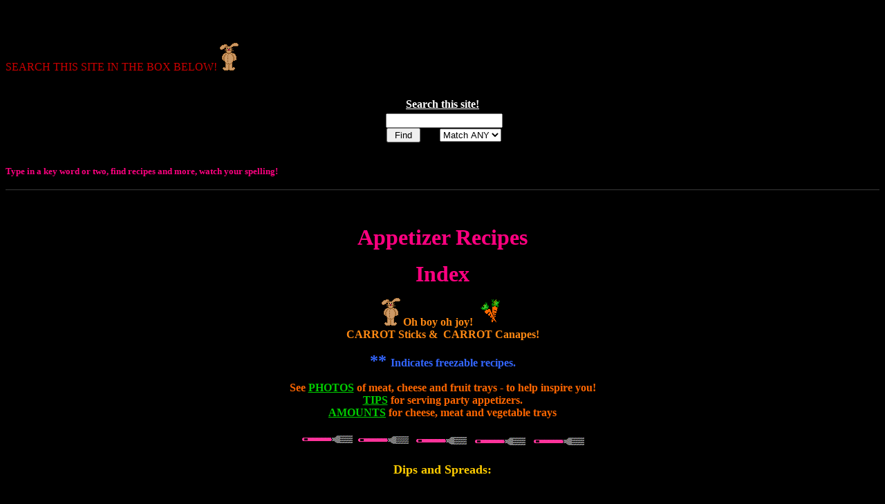

--- FILE ---
content_type: text/html
request_url: https://lotsofinfo.tripod.com/appyList.htm
body_size: 30851
content:
<html>
<head>
   <meta http-equiv="Content-Type" content="text/html; charset=iso-8859-1">
   <meta name="Author" content="Dayle">
   <meta name="GENERATOR" content="Microsoft FrontPage 4.0">
   <meta name="Classification" content="recipes, appetizers, make ahead, freeze ahead, for a crowd,">
   <meta name="Description" content="appetizer recipes that can be made ahead or freeze ahead recipes, great
for parties, weddings and entertaining, hot and cold appetizers">
   <meta name="KeyWords" content="appetizer, recipes,dips, vegetable dip, fruit dip, spreads,
 appetizers, make ahead, freeze ahead, weddings, pate, hot appetizers, cold appetizers,

cocktail partys, growlies for groups, for a crowd,">
<br>
<br>
<br>
<font face="Comic Sans MS"><font color="#CC0000">SEARCH THIS SITE IN THE BOX BELOW!&nbsp;<img SRC="bunny.gif" BORDER=0 width="27" height="40"></font>
<Center>
<p>&nbsp;<table border=0 cellpadding=2 cellspacing=0><tr><td bgcolor=black align=center>
<A HREF="http://freefind.com/servlet/freefind?id=2975542"><font color=white><b>Search this site!</B></FONT></A>
</td></tr><tr><td align=center bgcolor=black><fORM ACTION="http://freefind.com/servlet/freefind" METHOD="GET">
<INPUT TYPE="HIDDEN" NAME="id" SIZE="-1" VALUE="2975542">
<INPUT TYPE="HIDDEN" NAME="pageid" SIZE="-1" VALUE="r">
<INPUT TYPE="HIDDEN" NAME="mode1" SIZE="-1" VALUE="ALL">
&nbsp;<INPUT TYPE="TEXT" NAME="query" SIZE="19"><br>&nbsp;<small><INPUT TYPE="SUBMIT" VALUE=" Find "></small>&nbsp;&nbsp;&nbsp;&nbsp;&nbsp;&nbsp;
<small><SELECT NAME="mode"><OPTION SELECTED>Match ANY</OPTION><OPTION>Match ALL</OPTION></SELECT></small></FORM></td></tr></table>

</center></CENTER>


<font size="2" face="Arial Narrow"><b>Type in a key word or two, find recipes
and more, watch your spelling!</b></font></center>
<br>
<br>

<body text="#FF0080" bgcolor="#000000" link="#00CC00" vlink="#FFCC00" alink="#FF6600"><!--'"</title></head>-->

<script type="text/javascript">
//OwnerIQ
var __oiq_pct = 50;
if( __oiq_pct>=100 || Math.floor(Math.random()*100/(100-__oiq_pct)) > 0 ) {
var _oiqq = _oiqq || [];
_oiqq.push(['oiq_addPageBrand','Lycos']);
_oiqq.push(['oiq_addPageCat','Internet > Websites']);
_oiqq.push(['oiq_addPageLifecycle','Intend']);
_oiqq.push(['oiq_doTag']);
(function() {
var oiq = document.createElement('script'); oiq.type = 'text/javascript'; oiq.async = true;
oiq.src = document.location.protocol + '//px.owneriq.net/stas/s/lycosn.js';
var s = document.getElementsByTagName('script')[0]; s.parentNode.insertBefore(oiq, s);
})();
}
//Google Analytics
var _gaq = _gaq || [];
_gaq.push(['_setAccount','UA-21402695-19']);
_gaq.push(['_setDomainName','tripod.com']);
_gaq.push(['_setCustomVar',1,'member_name','lotsofinfo',3]);
_gaq.push(['_trackPageview']);
(function() {
var ga = document.createElement('script'); ga.type = 'text/javascript'; ga.async = true;
ga.src = ('https:' == document.location.protocol ? 'https://ssl' : 'http://www') + '.google-analytics.com/ga.js';
var s = document.getElementsByTagName('script')[0]; s.parentNode.insertBefore(ga, s);
})();
//Lycos Init
function getReferrer() {
var all= this.document.cookie;
if (all== '') return false;
var cookie_name = 'REFERRER=';
var start = all.lastIndexOf(cookie_name);
if (start == -1) return false;
start += cookie_name.length;
var end = all.indexOf(';', start);
if (end == -1) end = all.length;
return all.substring(start, end);
}
function getQuery() {
var rfr = getReferrer();
if (rfr == '') return false;
var q = extractQuery(rfr, 'yahoo.com', 'p=');
if (q) return q;
q = extractQuery(rfr, '', 'q=');
return q ? q : "";
}
function extractQuery(full, site, q_param) {
var start = full.lastIndexOf(site);
if (start == -1) return false;
start = full.lastIndexOf(q_param);
if (start == -1) return false;
start += q_param.length;
var end = full.indexOf('&', start);
if (end == -1) end = full.length;
return unescape(full.substring(start, end)).split(" ").join("+");
}
function generateHref(atag, template){
atag.href=template.replace('_MYURL_', window.location.href.replace('http://', '')).replace('_MYTITLE_','Check%20out%20this%20Tripod%20Member%20site!'); 
}
var lycos_ad = Array();
var lycos_onload_timer;
var cm_role = "live";
var cm_host = "tripod.lycos.com";
var cm_taxid = "/memberembedded";
var tripod_member_name = "lotsofinfo";
var tripod_member_page = "lotsofinfo/appyList.htm";
var tripod_ratings_hash = "1768741895:c9c64e2a3f3e977285013d84b9ee7072";

var lycos_ad_category = {"dmoz":"home\/cooking","ontarget":"&CAT=family%20and%20lifestyles&L2CAT=food%20and%20wine&L3CAT=cooking","find_what":"In the Kitchen"};

var lycos_ad_remote_addr = "209.202.244.9";
var lycos_ad_www_server = "www.tripod.lycos.com";
var lycos_ad_track_small = "";
var lycos_ad_track_served = "";
var lycos_search_query = getQuery();
</script>

<script type="text/javascript" src="https://scripts.lycos.com/catman/init.js"></script>

<script type='text/javascript'>
 var googletag = googletag || {};
 googletag.cmd = googletag.cmd || [];
 (function() {
   var gads = document.createElement('script');
   gads.async = true;
   gads.type = 'text/javascript';
   var useSSL = 'https:' == document.location.protocol;
   gads.src = (useSSL ? 'https:' : 'http:') +
     '//www.googletagservices.com/tag/js/gpt.js';
   var node = document.getElementsByTagName('script')[0];
   node.parentNode.insertBefore(gads, node);
 })();
</script>

<script type='text/javascript'>
 googletag.cmd.push(function() {
   googletag.defineSlot('/95963596/TRI_300X250_dfp', [300, 250], 'div-gpt-ad-1450204159126-0').addService(googletag.pubads());
   googletag.defineSlot('/95963596/TRI_above_728x90_dfp', [728, 90], 'div-gpt-ad-1450204159126-1').addService(googletag.pubads());
   googletag.defineSlot('/95963596/TRI_below_728x90_dfp', [728, 90], 'div-gpt-ad-1450204159126-2').addService(googletag.pubads());
   googletag.pubads().enableSingleRequest();
   googletag.enableServices();
 });
</script>


<script type="text/javascript"> 
(function(isV)
{
    if( !isV )
    {
        return;
    }
    var adMgr = new AdManager();
    var lycos_prod_set = adMgr.chooseProductSet();
    var slots = ["leaderboard", "leaderboard2", "toolbar_image", "toolbar_text", "smallbox", "top_promo", "footer2", "slider"];
    var adCat = this.lycos_ad_category;
    adMgr.setForcedParam('page', (adCat && adCat.dmoz) ? adCat.dmoz : 'member');
    if (this.lycos_search_query)
    {
        adMgr.setForcedParam("keyword", this.lycos_search_query);
    } 
    else if(adCat && adCat.find_what)
    {
        adMgr.setForcedParam('keyword', adCat.find_what);
    }
    
    for (var s in slots)
    {
        var slot = slots[s];
        if (adMgr.isSlotAvailable(slot))
        {
            this.lycos_ad[slot] = adMgr.getSlot(slot);
        }
    }

    adMgr.renderHeader();
    adMgr.renderFooter();
}((function() {

var w = 0, h = 0, minimumThreshold = 300;

if (top == self)
{
    return true;
}
if (typeof(window.innerWidth) == 'number' )
{
    w = window.innerWidth;
    h = window.innerHeight;
}
else if (document.documentElement && (document.documentElement.clientWidth || document.documentElement.clientHeight))
{
    w = document.documentElement.clientWidth;
    h = document.documentElement.clientHeight;
}
else if (document.body && (document.body.clientWidth || document.body.clientHeight))
{
    w = document.body.clientWidth;
    h = document.body.clientHeight;
}
return ((w > minimumThreshold) && (h > minimumThreshold));
}())));




window.onload = function()
{
    var f = document.getElementById("FooterAd");
    var b = document.getElementsByTagName("body")[0];
    b.appendChild(f);
    f.style.display = "block";
    document.getElementById('lycosFooterAdiFrame').src = '/adm/ad/footerAd.iframe.html';
    


    
    // DOM Inj Ad
    (function(isTrellix)
    {
        var e = document.createElement('iframe');
        e.style.border = '0';
        e.style.margin = 0;
        e.style.display = 'block';
        e.style.cssFloat = 'right';
        e.style.height = '254px';
        e.style.overflow = 'hidden';
        e.style.padding = 0;
        e.style.width = '300px';


        var isBlokedByDomain = function( href )
        {
            var blockedDomains = [
                "ananyaporn13000.tripod.com",
                "xxxpornxxx.tripod.com"
            ];
            var flag = false;
            
            for( var i=0; i<blockedDomains.length; i++ )
            {
                if( href.search( blockedDomains[ i ] ) >= 0 )
                {
                    flag = true;
                }
            }
            return flag;
        }

        var getMetaContent = function( metaName )
        {
            var metas = document.getElementsByTagName('meta');
            for (i=0; i<metas.length; i++)
            { 
                if( metas[i].getAttribute("name") == metaName )
                { 
                    return metas[i].getAttribute("content"); 
                } 
            }
            return false;
        }
        
        var getCommentNodes = function(regexPattern)
        {
            var nodes = {};
            var nodesA = [];
            var preferredNodesList = ['a', 'c', 'b'];
        
            (function getNodesThatHaveComments(n, pattern)
            {
                if (n.hasChildNodes())
                {
                    if (n.tagName === 'IFRAME')
                    {
                        return false;
                    }
                    for (var i = 0; i < n.childNodes.length; i++)
                    {
                        if ((n.childNodes[i].nodeType === 8) && (pattern.test(n.childNodes[i].nodeValue)))
                        {
                            var areaName = pattern.exec(n.childNodes[i].nodeValue)[1];
                            nodes[areaName] = n;
                        }
                        else if (n.childNodes[i].nodeType === 1)
                        {
                            getNodesThatHaveComments(n.childNodes[i], pattern);
                        }
                    }
                }
            }(document.body, regexPattern));

            for (var i in preferredNodesList)
            {
                if (nodes[preferredNodesList[i]])
                {
                    if( isTrellix && nodes[preferredNodesList[i]].parentNode.parentNode.parentNode.parentNode )
                    {
                        nodesA.push(nodes[preferredNodesList[i]].parentNode.parentNode.parentNode.parentNode);
                    }
                    else
                    {
                        nodesA.push( nodes[preferredNodesList[i]] );
                    }
                }
            }
            return nodesA;
        }
        
        
        var properNode = null;
        var areaNodes = getCommentNodes( new RegExp( '^area Type="area_(\\w+)"' ) );

        for (var i = 0; i < areaNodes.length; i++)
        {
            var a = parseInt(getComputedStyle(areaNodes[i]).width);
            if ((a >= 300) && (a <= 400))
            {
                properNode = areaNodes[i];
                break;
            }
        }


        var propertyName = getMetaContent("property") || false;
        if( isTrellix && (properNode) )
        {
            e.src = '/adm/ad/injectAd.iframe.html';
            properNode.insertBefore(e, properNode.firstChild);
        }
        else if( isTrellix && !( properNode ) ) // Slap the ad eventhought there is no alocated slot
        {
            e.src = '/adm/ad/injectAd.iframe.html';
            e.style.cssFloat = 'none';
            var cdiv = document.createElement('div');
            cdiv.style = "width:300px;margin:10px auto;";
            cdiv.appendChild( e );
            b.insertBefore(cdiv, b.lastChild);
        }
        else if( !isBlokedByDomain( location.href ) )
        {
            var injF = document.createElement('iframe');
            injF.style.border = '0';
            injF.style.margin = 0;
            injF.style.display = 'block';
            injF.style.cssFloat = 'none';
            injF.style.height = '254px';
            injF.style.overflow = 'hidden';
            injF.style.padding = 0;
            injF.style.width = '300px';
            injF.src = '/adm/ad/injectAd.iframe.html';

            if( b && ( !isTrellix || ( typeof isTrellix == "undefined" ) ) ) // All other tripod props
            {
                var cdiv = document.createElement('div');
                cdiv.style = "width:300px;margin:10px auto;";
                cdiv.appendChild( injF );
                b.insertBefore(cdiv, b.lastChild);
            } 
        }
  }( document.isTrellix ));
}

</script>

<div id="tb_container" style="background:#DFDCCF; border-bottom:1px solid #393939; position:relative; z-index:999999999!important">
<!--form name="search" onSubmit="return searchit()" id='header_search' >
<input type="text" placeholder="Search" size=30 name="search2" value="">
<input type="button" value="Go!" onClick="searchit()">
</form>
<style>
form#header_search {
    width: 916px;
    margin: 0 auto 8px;
    position: relative;
}


form#header_search input {
    height: 40px;
    font-size: 14px;
    line-height: 40px;
    padding: 0 8px;
    box-sizing: border-box;
    background: #F4F2E9;
    border: 1px solid #BBB8B8;
    transition: background-color 300ms ease-out,
                color 300ms ease;
}

form#header_search input[type="text"] {
    width: 100%;
}
form#header_search input[type="text"]:focus {
    border-color: #A2D054;
    background-color: #fff;
    box-shadow: 0 0px 12px -4px #A2D054;
}



form#header_search input[type="button"] {
    position: absolute;
    top: 1px;
    right: 1px;
    opacity: 1;
    background: #DFDCCF;
    color: #463734;
    width: 125px;
    cursor: pointer;
    height: 38px;
    border: none;
}
form#header_search input[type="text"]:focus ~ input[type='button']:hover,
form#header_search input[type='button']:hover {
    background-color: #A5CE56;
    color: #fff;
}
form#header_search input[type="text"]:focus ~ input[type='button'] {
    background-color: #52AEDF;
    color: #fff;
}

</style>

<script>
function searchit(){
    
    // determine environment 
    var search_env 
    if (lycos_ad_www_server.indexOf(".pd.") > -1) {
       search_env = 'http://search51.pd.lycos.com/a/';
    } else if (lycos_ad_www_server.indexOf(".qa.") > -1) {
       search_env = 'http://search51.qa.lycos.com/a/';
    } else {
       search_env = 'http://search51.lycos.com/a/';
    }

var search_term = encodeURIComponent(document.search.search2.value)
var search_url = search_env+search_term;
window.open(search_url);

return false
}
</script-->
<style>
    .adCenterClass{margin:0 auto}
</style>
<div id="tb_ad" class="adCenterClass" style="display:block!important; overflow:hidden; width:916px;">

<div id="ad_container" style="display:block!important; float:left; width:728px ">
<script type="text/javascript">
if (typeof lycos_ad !== "undefined" && "leaderboard" in lycos_ad) {
  document.write(lycos_ad['leaderboard']);
}
</script>
</div>
</div>
</div>
<script type="text/javascript">
if (typeof lycos_ad !== "undefined" && "slider" in lycos_ad) {
  document.write(lycos_ad['slider']);
}
</script> <!-- added 7/22 -->
<div id="FooterAd" style="background:#DFDCCF; border-top:1px solid #393939; clear:both; display:none; width:100%!important; position:relative; z-index:999999!important; height:90px!important"> 
<div class="adCenterClass" style="display:block!important; overflow:hidden; width:916px;">
<div id="footerAd_container" style="display:block!important; float:left; width:728px">
<iframe id="lycosFooterAdiFrame" style="border:0; display:block; float:left; height:96px; overflow:hidden; padding:0; width:750px"></iframe>
</div>
</div>
</div>


   <title>Appetizer Recipe Index, Growlies for Groups</title>

<p>&nbsp;
<p>
<center><b><font size=+3>Appetizer Recipes</font></b><b><font size=+3></font></b>
</p>
<p><b><font size=+3>Index</font></b><b><font size=+3></font></b>
<p><img SRC="bunny.gif" width="27" height="40"><font color="#FF8913">  <b><font face="Arial Narrow">Oh boy
oh joy!&nbsp;</font></b></font><b><font face="Arial Narrow"><img SRC="carrots-a.gif" width="40" height="40">
<br><font color="#FF8913">CARROT Sticks &amp;&nbsp; CARROT Canapes!</font></font></b>
<p align="center"><b><font color="#3366FF" face="Arial Narrow"><font size="5">**
</font> Indicates freezable recipes.</font></b><p align="center"><b><font face="Arial Narrow" color="#FF6600">See
<a href="https://www.angelfire.com/bc/incredible/platterphotos.html">PHOTOS</a>
of meat, cheese and fruit trays - to help inspire you!<br>
<a href="https://members.tripod.com/~lotsofinfo/N10appetizerpartytips.htm">TIPS</a>
for serving party appetizers.<br>
<a href="https://www.angelfire.com/bc/incredible/appybuffet.html">AMOUNTS</a> for
cheese, meat and vegetable trays</font></b><p align="center"><img border="0" src="forkline2.gif" width="425" height="31"><p align="center"><font color="#FFCC00" face="Comic Sans MS" size="4"><b>Dips
and Spreads:</b></font></center>

<br><font color="#FF8913"></font>&nbsp;
<div align="center">
  <center>
  <table border="2" width="90%" bordercolorlight="#FF33CC" cellpadding="2" bordercolordark="#FF33CC" bgcolor="#000000">
    <tr>
      <td width="33%"><a href="https://members.tripod.com/~lotsofinfo/A1tunadip.htm"><font face="Comic Sans MS">Hot
Tuna or Crab Dip</font></a></td>
      <td width="33%"><a href="https://members.tripod.com/~lotsofinfo/A37twofruitdips.htm"><font face="Comic Sans MS">Fruit
Dips (2)</font></a></td>
      <td width="34%"><a href="https://members.tripod.com/~lotsofinfo/A35crabfrostedcreamcheesebrick.htm"><font face="Comic Sans MS">Frosted
Crab Cream Cheese Brick</font></a></td>
    </tr>
    <tr>
      <td width="33%"><a href="https://members.tripod.com/~lotsofinfo/A6hotbacondip.htm"><font face="Comic Sans MS">Hot
Bacon Spread'n Dip</font></a></td>
      <td width="33%"><a href="https://members.tripod.com/~lotsofinfo/A39texascaviar.htm"><font face="Comic Sans MS">Texas
Caviar</font></a></td>
      <td width="34%"><font face="Comic Sans MS">
&nbsp;<a href="https://www.angelfire.com/bc/incredible/xA50creamytaco.html">Hot Taco Dip</a></font></td>
    </tr>
    <tr>
      <td width="33%"><a href="https://www.angelfire.com/bc/incredible/xA1dilldipinloaf.html"><font face="Comic Sans MS">Dill Dip in a Loaf</font></a></td>
      <td width="33%"><a href="https://www.angelfire.com/bc/incredible/xA10hummus.html"><font face="Comic Sans MS">Hummus</font></a></td>
      <td width="34%"><a href="https://members.tripod.com/~lotsofinfo/A34chickennutpate.htm"><font face="Comic Sans MS">Chicken
Nut Pate</font></a></td>
    </tr>
    <tr>
      <td width="33%"><a href="https://members.tripod.com/~lotsofinfo/A22appetizercheesecake.htm"><font face="Comic Sans MS">Appetizer
Cheesecake</font></a></td>
      <td width="33%"><a href="https://members.tripod.com/~lotsofinfo/A36chochipcheesecakedip.htm"><font face="Comic Sans MS">Chocolate
Chip Cheesecake Dip</font></a></td>
      <td width="34%"><a href="https://members.tripod.com/~lotsofinfo/A35almondmushroompate.htm"><font face="Comic Sans MS">Almond
and Mushroom Pate&nbsp; **</font></a></td>
    </tr>
    <tr>
      <td width="33%"><a href="https://members.tripod.com/~lotsofinfo/A40whitepizzadip.htm"><font face="Comic Sans MS">White
Pizza Dip</font></a></td>
      <td width="33%"><font face="Comic Sans MS">
&nbsp;<a href="https://members.tripod.com/lotsofinfo/A40dipsforveggies.htm">Dips
for Veggies (3)</a></font></td>
      <td width="34%"><a href="https://members.tripod.com/~lotsofinfo/A41creamcheesespreads.htm"><font face="Comic Sans MS">Cream
Cheese Spread (4)</font></a></td>
    </tr>
    <tr>
      <td width="33%"><font face="Comic Sans MS"><a href="https://www.angelfire.com/bc/incredible/xA1realoniondip.html">Real
        Onion Dip</a></font></td>
      <td width="33%"><font face="Comic Sans MS"><a href="https://www.angelfire.com/bc/incredible/xA1seaonsourcrm.html">Seasoned
        Sour Cream</a></font></td>
      <td width="34%"><font face="Comic Sans MS"><a href="https://www.angelfire.com/bc/incredible/xA1taffyappledip.html">Taffy
        Apple Dip</a></font></td>
    </tr>
    <tr>
      <td width="33%"><a href="https://members.tripod.com/~lotsofinfo/A40pineapplesalsa.htm"><font face="Comic Sans MS">Pineapple
Salsa</font></a></td>
      <td width="33%"><a href="https://www.angelfire.com/bc/incredible/xA1tacodip.html"><font face="Comic Sans MS">7
        layer Taco Dip</font></a></td>
      <td width="34%"><font face="Comic Sans MS"><a href="https://www.angelfire.com/bc/incredible/xA1vidaliaonspread.html">Vidalia
        Onion Spread</a></font></td>
    </tr>
    <tr>
      <td width="33%"><font face="Comic Sans MS"><a href="https://www.angelfire.com/bc/incredible/xA1bltdip.htm">BLT
        Dip</a></font></td>
      <td width="33%"><font face="Comic Sans MS"><a href="https://www.angelfire.com/bc/incredible/xA1garlickbread.html">Garlic
        Bread Spread (2)</a></font></td>
      <td width="34%"><a href="https://www.angelfire.com/bc/incredible/xA1spinachdips4.htm"><font face="Comic Sans MS">Spinach
        Dips (7)</font></a></td>
    </tr>
    <tr>
      <td width="33%"><font face="Comic Sans MS"><a href="https://www.angelfire.com/bc/incredible/xA1blackbeansalsa.htm">Spicy
        Black Bean Salsa</a></font></td>
      <td width="33%"><font face="Comic Sans MS"><a href="https://www.angelfire.com/bc/incredible/xAshrimpdip50.htm">Shrimp
        &amp; Onion Dip</a></font></td>
      <td width="34%">&nbsp;</td>
    </tr>
  </table>
  </center>
</div>
<ul>
<center>
</ul>

<p>&nbsp;</p>
<p><b><font face="Comic Sans MS" size="4" color="#FFCC00">Cold Appetizers:</font></b></p>
<table border="2" width="90%" bordercolorlight="#FF33CC" cellpadding="2" bordercolordark="#FF33CC">
  <tr>
    <td width="33%"><a href="https://members.tripod.com/~lotsofinfo/A7spinners.htm"><font face="Comic Sans MS">Chicken
Spinners</font></a></td>
    <td width="33%"><font face="Comic Sans MS">
&nbsp;<a href="https://members.tripod.com/~lotsofinfo/A29easyhampinwheels.htm">Easy
Ham Pinwheels</a></font></td>
    <td width="34%"><font face="Comic Sans MS"><a href="https://www.angelfire.com/bc/incredible/appybuffet.html">Cheese
      and Meat Platters</a></font></td>
  </tr>
  <tr>
    <td width="33%"><a href="https://members.tripod.com/~lotsofinfo/A7jalepenorollups.htm"><font face="Comic Sans MS">Jalapeno
Roll ups</font></a></td>
    <td width="33%"><a href="https://members.tripod.com/~lotsofinfo/A21newpotatoappy.htm"><font face="Comic Sans MS">Stuffed
New Potatoes</font></a></td>
    <td width="34%"><font face="Comic Sans MS"><a href="https://www.angelfire.com/bc/incredible/xA1butrtoffeepretzel.html">Butter
      Toffee Pretzels</a></font></td>
  </tr>
  <tr>
    <td width="33%"><font face="Comic Sans MS"><a href="https://www.angelfire.com/bc/incredible/xA1tortillarollups.htm">Tortilla
      Roll ups (8)</a></font></td>
    <td width="33%"><font face="Comic Sans MS"><a href="https://www.angelfire.com/bc/incredible/xA1deviledeggs.html">Deviled
      Eggs</a></font></td>
    <td width="34%"><font face="Comic Sans MS"><a href="https://www.angelfire.com/bc/incredible/xA1marinmushr.html">Marinated
      Mushrooms</a></font></td>
  </tr>
  <tr>
    <td width="33%"><font face="Comic Sans MS"><a href="https://www.angelfire.com/bc/incredible/xA1tortillapinwhls.html">Tortilla
      Pinwheels</a></font></td>
    <td width="33%"><font face="Comic Sans MS"><a href="https://www.angelfire.com/bc/incredible/xA1salamistacks.html">Salami
      Stacks</a></font></td>
    <td width="34%"><font face="Comic Sans MS"><a href="https://www.angelfire.com/bc/incredible/xA1marinveg.html">Marinated
      Vegetables</a></font></td>
  </tr>
  <tr>
    <td width="33%"><a href="https://www.angelfire.com/bc/incredible/x50Amarntdkbobs.html"><font face="Comic Sans MS">Antipasto Kabobs</font></a></td>
    <td width="33%">&nbsp;</td>
    <td width="34%"><font face="Comic Sans MS"><a href="https://www.angelfire.com/bc/incredible/xA1chedarshtbrd.htm">Cheddar Cheese Shortbread</a></font></td>
  </tr>
  <tr>
    <td width="33%"><font face="Comic Sans MS"><a href="https://www.angelfire.com/bc/incredible/xA1antipasto.htm">Antipasto</a></font></td>
    <td width="33%"><font face="Comic Sans MS"><a href="https://www.angelfire.com/bc/incredible/xA1salmonsnowp.html">Salmon
      Stuffed Snow Peas</a></font></td>
    <td width="34%"><a href="https://members.tripod.com/~lotsofinfo/A26dilledbriesalmon.htm"><font face="Comic Sans MS">Dilled
Brie with Smoked Salmon</font></a></td>
  </tr>
</table>
</center>

<center>
<p><b><font face="Comic Sans MS" size="4" color="#FFCC00">Hot Appetizers:</font></b></p>
<table border="2" width="90%" bordercolorlight="#FF33CC" cellpadding="2" bordercolordark="#FF33CC">
  <tr>
    <td width="33%"><a href="https://members.tripod.com/~lotsofinfo/A2ssmeatballs.htm"><font face="Comic Sans MS">Sweet
and Sour Meatballs **</font></a></td>
    <td width="33%"><a href="https://members.tripod.com/~lotsofinfo/A8curriedchickenrolls.htm"><font face="Comic Sans MS">Curried
Chicken Almond Rolls&nbsp; **</font></a></td>
    <td width="34%"><a href="https://members.tripod.com/~lotsofinfo/A16tinytourtiers.htm"><font face="Comic Sans MS">Tiny
Tourtierers **</font></a></td>
  </tr>
  <tr>
    <td width="33%"><a href="https://members.tripod.com/~lotsofinfo/A3chickchunks.htm"><font face="Comic Sans MS">Appetizer
Chicken Chunks **</font></a></td>
    <td width="33%"><a href="https://members.tripod.com/~lotsofinfo/A13sausagetriangles.htm"><font face="Comic Sans MS">Sausage
Triangles&nbsp; **</font></a></td>
    <td width="34%"><a href="https://members.tripod.com/~lotsofinfo/A17jalepenosquares.htm"><font face="Comic Sans MS">Jalapeno
Squares **</font></a></td>
  </tr>
  <tr>
    <td width="33%"><a href="https://members.tripod.com/~lotsofinfo/A4olivewheels.htm"><font face="Comic Sans MS">Olive
Pesto Pinwheels **</font></a></td>
    <td width="33%"><a href="https://members.tripod.com/~lotsofinfo/A20freezeaheadcheeserolls.htm"><font face="Comic Sans MS">Freeze
Ahead Cheese Rolls **</font></a></td>
    <td width="34%"><a href="https://members.tripod.com/~lotsofinfo/A18crabballs.htm"><font face="Comic Sans MS">Crab
Balls **</font></a></td>
  </tr>
  <tr>
    <td width="33%"><font face="Comic Sans MS">
&nbsp;<a href="https://members.tripod.com/~lotsofinfo/A5poppers.htm">Perfect
Poppers **</a></font></td>
    <td width="33%"><a href="https://members.tripod.com/~lotsofinfo/A23armadilloeggs.htm"><font face="Comic Sans MS">Armadillo
Eggs</font></a></td>
    <td width="34%"><a href="https://members.tripod.com/~lotsofinfo/A15toastedmushroomrolls.htm"><font face="Comic Sans MS">Toasted
Mushroom Rolls **</font></a></td>
  </tr>
  <tr>
    <td width="33%"><a href="https://members.tripod.com/~lotsofinfo/A24miniquiche.htm"><font face="Comic Sans MS">Mini
Quiche **</font></a></td>
    <td width="33%"><a href="https://members.tripod.com/~lotsofinfo/A32cantoneseshrimptoast.htm"><font face="Comic Sans MS">Cantonese
Shrimp Toasts **</font></a></td>
    <td width="34%"><font face="Comic Sans MS">
&nbsp;<a href="https://members.tripod.com/~lotsofinfo/A26suprisecheesepuffs.htm">Surprise
Cheese Puffs **</a></font></td>
  </tr>
  <tr>
    <td width="33%"><a href="https://members.tripod.com/~lotsofinfo/A27flakeymushroomswirls.htm"><font face="Comic Sans MS">Flakey
Mushroom Swirls **</font></a></td>
    <td width="33%"><a href="https://members.tripod.com/~lotsofinfo/A34cheddaroliveappys.htm"><font face="Comic Sans MS">Cheddar
and Black Olive Appetizer **</font></a></td>
    <td width="34%"><a href="https://members.tripod.com/~lotsofinfo/A33chilicheesebites.htm"><font face="Comic Sans MS">Chili
Cheese Bites **</font></a></td>
  </tr>
  <tr>
    <td width="33%"><a href="https://members.tripod.com/~lotsofinfo/A25crabbies.htm"><font face="Comic Sans MS">Crabbies
**</font></a></td>
    <td width="33%"><font face="Comic Sans MS">
&nbsp;<a href="https://members.tripod.com/~lotsofinfo/A28partyryetoppers.htm">Party
Rye Toppers&nbsp; **</a></font></td>
    <td width="34%"><a href="https://members.tripod.com/~lotsofinfo/A33artichokebites.htm"><font face="Comic Sans MS">Artichoke
Bites **</font></a></td>
  </tr>
  <tr>
    <td width="33%"><a href="https://members.tripod.com/~lotsofinfo/A30philledphyllopastries.htm"><font face="Comic Sans MS">Philled
Phyllo Pastries **</font></a></td>
    <td width="33%"><a href="https://members.tripod.com/~lotsofinfo/A45cocktailmeatballs.htm"><font face="Comic Sans MS">Cocktail
Meatballs</font></a></td>
    <td width="34%"><a href="https://members.tripod.com/~lotsofinfo/A27spinachbites.htm"><font face="Comic Sans MS">Spinach
Bites&nbsp; **</font></a></td>
  </tr>
  <tr>
    <td width="33%"><a href="https://members.tripod.com/~lotsofinfo/A41smokedoysterspread.htm"><font face="Comic Sans MS">Smoked
Oyster Treats **</font></a></td>
    <td width="33%"><a href="https://members.tripod.com/~lotsofinfo/A46hamnuggets.htm"><font face="Comic Sans MS">Ham
Nuggets</font></a></td>
    <td width="34%"><font face="Comic Sans MS"><a href="https://www.angelfire.com/bc/incredible/xA1sssausageballs.html">Sweet
      &amp; Sour Sausage Balls</a></font></td>
  </tr>
  <tr>
    <td width="33%"><font face="Comic Sans MS"><a href="https://www.angelfire.com/bc/incredible/xA1eggrolls.html">Egg
      Rolls **</a></font></td>
    <td width="33%"><font face="Comic Sans MS"><a href="https://www.angelfire.com/bc/incredible/xA1cheesedreams.html">Cheese
      Dreams **</a></font></td>
    <td width="34%"><font face="Comic Sans MS"><a href="https://www.angelfire.com/bc/incredible/xA1buffalowings.htm">Buffalo
      Wings</a></font></td>
  </tr>
  <tr>
    <td width="33%"><font face="Comic Sans MS"><a href="https://www.angelfire.com/bc/incredible/xA1reubenspirals.html">Rueben
      Spirals **</a></font></td>
    <td width="33%">&nbsp;</td>
    <td width="34%">&nbsp;</td>
  </tr>
</table>
</center>

<center><b><font color="#00EEEE"><font size=+1>Where would you like hop
to NEXT?&nbsp;</font></font></b><img SRC="rabitspring.gif" width="67" height="70">
<br><font face="Comic Sans MS"> <b>&nbsp;[</b>  <a href="https://members.tripod.com/~lotsofinfo/N10appetizerpartytips.htm">Appetizers
for a Crowd Tips</a> ]
<br>[ <a href="https://members.tripod.com/~lotsofinfo/index.html">GROWLIES
Main INDEX</a> ] [&nbsp; <a href="http://hostedscripts.com/boards/Growlies/">Recipe
and Party Message Board</a> ]
<br>[&nbsp; <a href="https://www.angelfire.com/bc/incredible/index.html">Zillions
of Recipe and Cooking Links</a> ]</font></center>



</center>
<br>&nbsp;
</body>
</html>                               